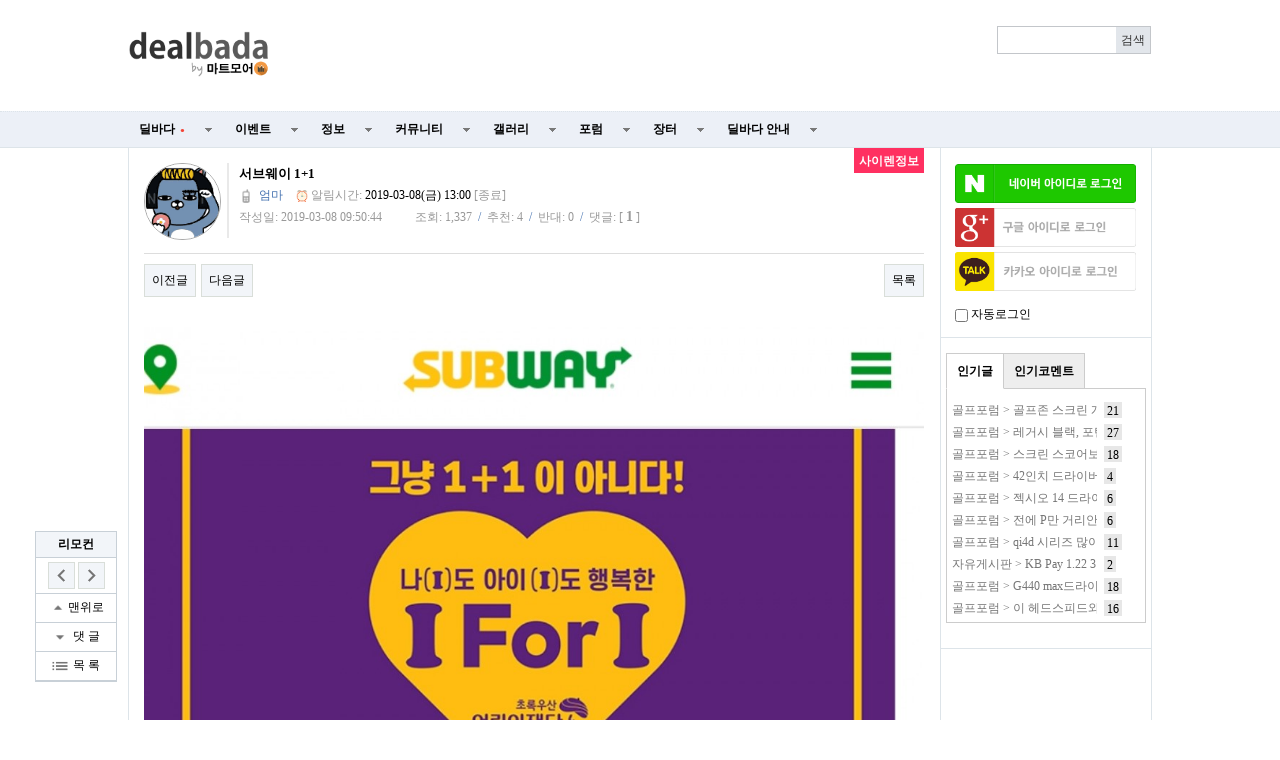

--- FILE ---
content_type: text/html; charset=utf-8
request_url: https://www.google.com/recaptcha/api2/aframe
body_size: 266
content:
<!DOCTYPE HTML><html><head><meta http-equiv="content-type" content="text/html; charset=UTF-8"></head><body><script nonce="PBw3ykht5N-iczka2faKOg">/** Anti-fraud and anti-abuse applications only. See google.com/recaptcha */ try{var clients={'sodar':'https://pagead2.googlesyndication.com/pagead/sodar?'};window.addEventListener("message",function(a){try{if(a.source===window.parent){var b=JSON.parse(a.data);var c=clients[b['id']];if(c){var d=document.createElement('img');d.src=c+b['params']+'&rc='+(localStorage.getItem("rc::a")?sessionStorage.getItem("rc::b"):"");window.document.body.appendChild(d);sessionStorage.setItem("rc::e",parseInt(sessionStorage.getItem("rc::e")||0)+1);localStorage.setItem("rc::h",'1769113006850');}}}catch(b){}});window.parent.postMessage("_grecaptcha_ready", "*");}catch(b){}</script></body></html>